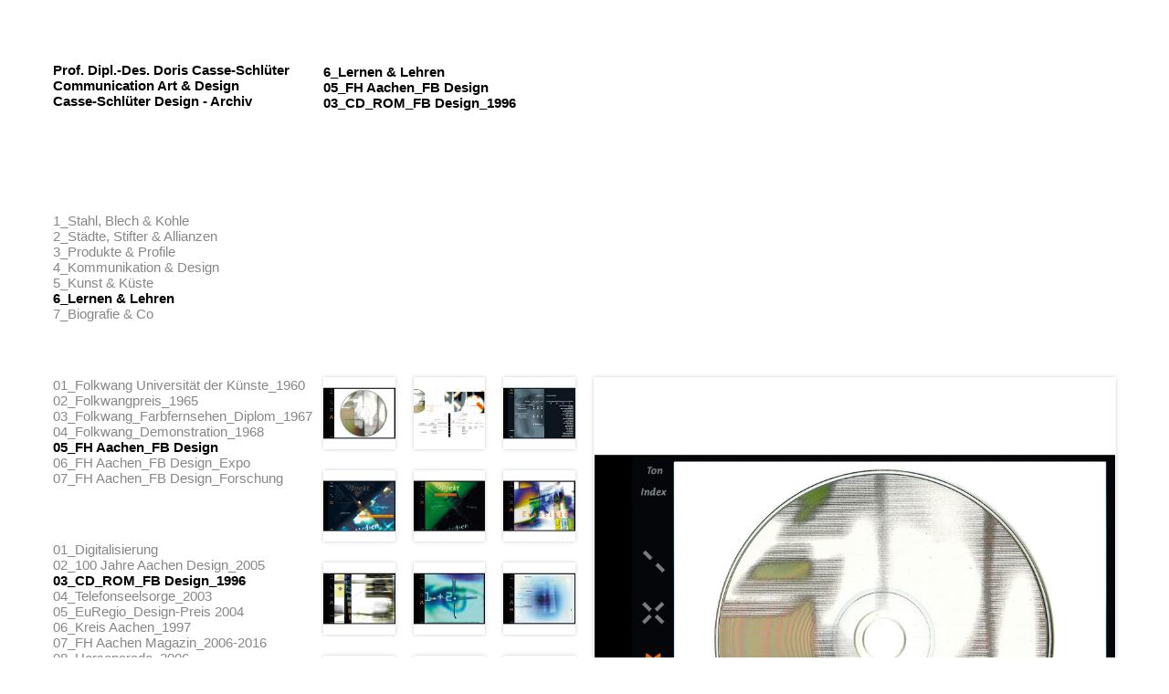

--- FILE ---
content_type: text/html
request_url: https://www.casse-schlueter.de/6_Lernen/Lernen_05_03.html
body_size: 5674
content:
<!DOCTYPE html> 
<html lang="de"> 
	<head> 
		<meta charset="utf-8"> 
		<meta name="ROBOTS" content="index,follow"> 
		<meta name="AUTHOR" content="Prof. Dipl.-Des. Doris Casse-Schlüter">
		<meta name="DESCRIPTION" content="Prof. Dipl.-Des. Doris Casse-Schlüter - Communication Art & Design - Design - Archiv">
		<meta name="viewport" content="width=device-width, initial-scale=1">
		<link rel="stylesheet" type="text/css" href="../Css/page.css" media="all">
		<!--[if lt IE 9]><script src="../Js/oldIE.js" type="text/javascript"></script><![endif]-->
		<title>Doris Casse-Schlüter Design-Archiv | 6_Lernen & Lehren | 05_FH Aachen_FB Design | 03_CD_ROM_FB Design_1996</title>
	</head>
	<body>
		<div class="container">
			<div class="row">
				<header class="clearfix">
					<div class="col-left">
						<h1><a href="../index.html">Prof. Dipl.-Des. Doris Casse-Schlüter <br>Communication Art & Design <br>Casse-Schlüter Design - Archiv</a></h1>
					</div>
					<div class="col-center-right">
						<h2>6_Lernen & Lehren<br>05_FH Aachen_FB Design<br>03_CD_ROM_FB Design_1996</h2>
					</div>
				</header>
				<section id="content">
					<div class="col-left">
						<div id="toggle-menu">
							<button type="button">
								<span></span>
								<span></span>
								<span></span>
							</button>
						</div>
						<nav id="menu">
							<ul>
								<li><a href="../1_Stahl/Stahl.html">1_Stahl, Blech & Kohle</a></li>
								<li><a href="../2_Staedte/Staedte.html">2_Städte, Stifter & Allianzen</a></li>
								<li><a href="../3_Produkte/Produkte.html">3_Produkte & Profile</a></li>
								<li><a href="../4_Kommunikation/Kommunikation.html">4_Kommunikation & Design</a></li>
								<li><a href="../5_Kunst/Kunst.html">5_Kunst & Küste</a></li>
								<li>
									<a href="Lernen.html" class="active">6_Lernen & Lehren</a>
									<ul>
										<li><a href="Lernen_01.html">01_Folkwang Universität der Künste_1960</a></li>
										<li><a href="Lernen_02.html">02_Folkwangpreis_1965</a></li>
                                        <li><a href="Lernen_03.html">03_Folkwang_Farbfernsehen_Diplom_1967</a></li>
										<li><a href="Lernen_04.html">04_Folkwang_Demonstration_1968</a></li>
                                        <li><a href="Lernen_05.html"  class="active">05_FH Aachen_FB Design</a></li>
                                        	<ul>
												<li><a href="Lernen_05_01.html">01_Digitalisierung</a></li>
												<li><a href="Lernen_05_02.html">02_100 Jahre Aachen Design_2005</a></li>
												<li><a href="Lernen_05_03.html" class="active">03_CD_ROM_FB Design_1996</a></li>
                                                <li><a href="Lernen_05_04.html">04_Telefonseelsorge_2003</a></li>
												<li><a href="Lernen_05_05.html">05_EuRegio_Design-Preis 2004</a></li>
												<li><a href="Lernen_05_06.html">06_Kreis Aachen_1997</a></li>
                                                <li><a href="Lernen_05_07.html">07_FH Aachen Magazin_2006-2016</a></li>
												<li><a href="Lernen_05_08.html">08_Horseparade_2006</a></li>
												<li><a href="Lernen_05_09.html">09_Wir Sechs_International_2007</a></li>
                                                <li><a href="Lernen_05_10.html">10_Sozial Design</a></li>
                                                <li><a href="Lernen_05_11.html">11_Diplome</a></li>
											</ul>
										<li><a href="Lernen_06.html">06_FH Aachen_FB Design_Expo</a></li>
                                        <li><a href="Lernen_07.html">07_FH Aachen_FB Design_Forschung</a></li>
									</ul>
								</li>
								<li><a href="../7_Biografie/Biografie.html">7_Biografie & Co</a></li>
							</ul>
						</nav>
					</div>
					<div class="col-center">
						<ul id="preview">
											<li><img src="Images/Thumb/05-03-1.jpg"></li>
							<li><img src="Images/Thumb/05-03-2.jpg"></li>
							<li><img src="Images/Thumb/05-03-3.jpg"></li>
							<li><img src="Images/Thumb/05-03-4.jpg"></li>
							<li><img src="Images/Thumb/05-03-5.jpg"></li>
							<li><img src="Images/Thumb/05-03-6.jpg"></li>
							<li><img src="Images/Thumb/05-03-7.jpg"></li>
							<li><img src="Images/Thumb/05-03-8.jpg"></li>
							<li><img src="Images/Thumb/05-03-9.jpg"></li>
							<li><img src="Images/Thumb/05-03-10.jpg"></li>
							<li><img src="Images/Thumb/05-03-11.jpg"></li>
							<li><img src="Images/Thumb/05-03-12.jpg"></li>
                            <li><img src="Images/Thumb/05-03-13.jpg"></li>
							<li><img src="Images/Thumb/05-03-14.jpg"></li>
							<li><img src="Images/Thumb/05-03-15.jpg"></li>
							<li><img src="Images/Thumb/05-03-16.jpg"></li>
							<li><img src="Images/Thumb/05-03-17.jpg"></li>
							<li><img src="Images/Thumb/05-03-18.jpg"></li>
                            <li><img src="Images/Thumb/05-03-19.jpg"></li>
							<li><img src="Images/Thumb/05-03-20.jpg"></li>
							<li><img src="Images/Thumb/05-03-21.jpg"></li>
							<li><img src="Images/Thumb/05-03-22.jpg"></li>
                            <li><img src="Images/Thumb/05-03-23.jpg"></li>
							<li><img src="Images/Thumb/05-03-24.jpg"></li>
							<li><img src="Images/Thumb/05-03-25.jpg"></li>
							<li><img src="Images/Thumb/05-03-26.jpg"></li>
							<li><img src="Images/Thumb/05-03-27.jpg"></li>
						</ul>
					</div>
					<div class="col-right">
						<div id="showcase-wrap">
							<div id="showcase-content" style="background-image:url(Images/05-03-1.jpg);"></div>
						</div>
					</div>
					<div class="clearfix"><!-- --></div>
				</section>
				
				<footer>
					<a href="../Impressum.html">Impressum</a><br>
<a href="../datenschutz.html">Datenschutz</a>
				</footer>
			</div>
		</div>
		
		<script src="../Js/page.js" type="text/javascript"></script>
	</body>
</html>

--- FILE ---
content_type: text/css
request_url: https://www.casse-schlueter.de/Css/page.css
body_size: 3216
content:
/* general html */
body {
	font-family:Helvetica, sans-serif;
	font-size:15px;
	line-height:17px;
	padding:10px;
	text-align:center;
	color:#878787;
}
header,
section,
nav,
div,
p
h1,
h2,
ul,
li {
	box-sizing:border-box;
	-webkit-box-sizing:border-box;
	-moz-box-sizing:border-box;
}
h1,
h2 {
	font-size:1em;
	color:#000;
}
img {
	max-width:100%;
	height:auto;
}
a {
	color:inherit;
}
a:hover,
a:focus,
a.active {
	color:#000;
}
table {
	font-size:1em;
}
table th,
table td {
	padding:3px 20px 3px 0;
	text-align:left;
	vertical-align:top;
}
table th {
	color:#000;
}



/* grid */
.container {
	width:100%;
	max-width:1680px;
	margin:0 auto;
}
.row {
	margin:0 -10px;
}
.col-left,
.col-center,
.col-right,
.col-center-right {
	padding: 0 10px;
	float:left;
	text-align:left;
	width:100%;
}


/* helper */
.clearfix:before,
.clearfix:after,
.container:before,
.container:after,
.row:before,
.row:after {
  content: " ";
  display: table;
}
.clearfix:after,
.container:after,
.row:after {
  clear: both;
}


/* header */
header {
	height:175px;
}
header a {
	text-decoration:none;
}

/* content */
#content .col-center-right {
	line-height:20px;
}

/* menu */
#toggle-menu {
	background-color:#000;
	color:#fff;
	height:50px;
	padding:5px;
	margin-bottom:20px;
	cursor:pointer;
}
#toggle-menu button {
	padding:5px 3px;
	border:none;
	display:block;
	width:40px;
	height:40px;
	background-color:#000;
}
#toggle-menu button span {
	width:100%;
	height:3px;
	background-color:#fff;
	margin:5px 0;
	display:block;
}
#menu {
	display:none;
}
#menu.open {
	display:block;
}
#menu ul {
	list-style:none;
	margin:20px 0;
	padding:0;
	position:relative;
}
#menu ul li ul {
	padding-left:20px;
}
#menu a {
	text-decoration:none;
	padding:5px;
	display:block;
}
#menu a.active {
	font-weight:bold;
}




/* preview images */
#preview {
	margin:0 -2px 16px -2px;
	padding:0;
	list-style:none;
}
#preview li {
	margin-bottom:4px;
	padding:0 2px;
	width:12.5%;
	float:left;
}
#preview li img {
	box-shadow:0 0 4px #ccc;
	-webkit-box-shadow:0 0 4px #ccc;
	-moz-box-shadow:0 0 4px #ccc;
	cursor:pointer;
}

/* fullsize image */
#showcase-wrap {
	width:100%;
	padding-bottom:100%;
	overflow:hidden;
	position:relative;
	box-shadow:0 0 4px #ccc;
	-webkit-box-shadow:0 0 4px #ccc;
	-moz-box-shadow:0 0 4px #ccc;
}
#showcase-content {
	position:absolute;
	top:1px;
	left:1px;
	right:1px;
	bottom:1px;
	text-align:center;
	background-repeat:no-repeat;
	background-size:contain;
	background-position:center top;
}

/* footer */
footer {
	margin-top:20px;
	text-align:right;
	font-size:11px;
	padding:0 10px;
}
footer a {
	text-decoration:none;
}

@media (min-width:460px) {
	#preview {
		margin:0 -10px;
	}
	#preview li {
		margin-bottom:20px;
		padding:0 10px;
		width:20%;
	}
}



/* viewports */
@media (min-width:992px) {
	
	body {
		padding:50px;
	}
	.col-left {
		width:25%;
	}
	.col-center {
		width:25%;
	}
	.col-right {
		width:50%;
		min-height:400px;
	}
	.col-center-right {
		width:75%;
		max-width:855px;
	}
	#preview,
	#showcase-wrap {
		margin-top:180px;
	}
	#preview {
		display:block;
	}
	#preview li {
		width:33.334%;
	}
	#toggle-menu {
		display:none;
	}
	#menu {
		display:block;
	}
	#menu a {
		padding:0;
		display:inline;
	}
	#menu ul {
		margin:0;
	}
	#menu ul li ul {
		position:absolute;
		top:180px;
		margin:0;
		padding:0;
	}
	#menu ul li ul li ul {
		top:320px;
	}
}


--- FILE ---
content_type: text/javascript
request_url: https://www.casse-schlueter.de/Js/page.js
body_size: 689
content:
var jt = jt || {};

// same functions as above
jt.nav = (function() {
	function toggleMenu() {
		
		document.getElementById('toggle-menu').addEventListener('click', function(e) {
			e.preventDefault();
			document.getElementById('menu').classList.toggle('open');
		});
	}
	return {
		toggleMenu: toggleMenu
	};
})();

jt.gallery = (function() {
	function showFullsize() {
		var preview = document.querySelectorAll('#preview li img');
		var showcase = document.getElementById('showcase-content');
		
		for(var i=0; i < preview.length;i++) {
			preview[i].onclick = function() {
				var thumb = this.getAttribute('src');
				var image = thumb.replace('/Thumb','');
				showcase.setAttribute('style','background-image:url(\''+image+'\')');
			};
		};
	}
	return {
		showFullsize: showFullsize
	};

})();


jt.nav.toggleMenu();
jt.gallery.showFullsize();